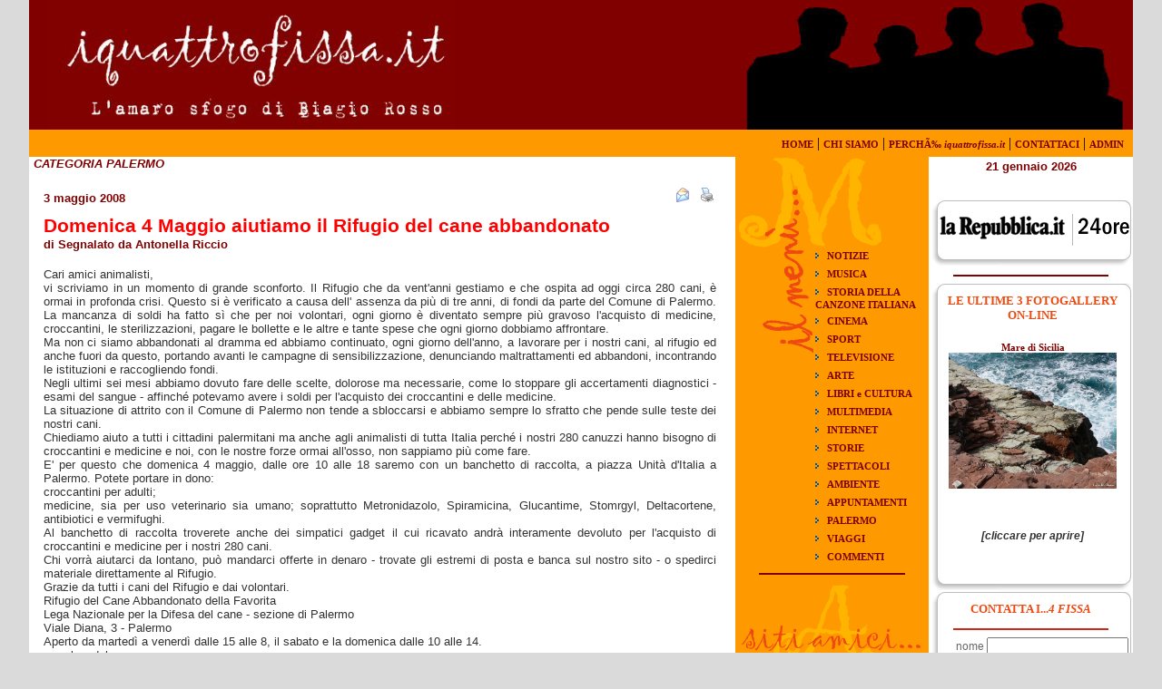

--- FILE ---
content_type: text/html
request_url: http://www.iquattrofissa.it/index.asp?cat=PALERMO&act=viewtxt&id=744
body_size: 30553
content:
<html>

<head>
<meta http-equiv="Content-Language" content="it">
<meta http-equiv="Content-Type" content="text/html; charset=windows-1252">
<title>www.iquattrofissa.it</title>

<link rel="stylesheet" type="text/css" href="stile.css">
<script language="JavaScript" type="text/javascript" src="ed/wysiwyg.js"></script>
<script src="validation.js" language="JavaScript"></script>

<script type="text/javascript" language="javascript">
self.moveTo(0,0)
self.resizeTo(screen.availWidth,screen.availHeight)
</script>

<script language="JavaScript">
function init() {
	define('nome','string','nome immagine',1,50);
	define('email','email','E-mail')
	define('testo','string','testo');
}
</script>

<script type="text/javascript" language="Javascript">
<!--
	function mostraMenu(menuCorrente) {
		if (document.getElementById) {
			questoMenu = document.getElementById(menuCorrente).style
			if (questoMenu.display == "block") {
				questoMenu.display = "none"
			}
			else {
				questoMenu.display = "block"
			}
			return false
		}
		else {
			return true
		}
	}
-->
</script>
<LINK REL="SHORTCUT ICON" HREF="favicon.ico">
</head>
<body topmargin="0" leftmargin="0" bgcolor="#DADADA" onLoad="init()">

<div align="center">
<table border="0" width="95%" id="table5" cellspacing="0" cellpadding="0">
	<tr>
		<td height="143" colspan="3">
			<div align="center">
	<table border="0" width="100%" id="table3" cellspacing="0" cellpadding="0">
		<tr>
			<td height="143" bgcolor="#800000" width="10">
			<p align="center">
			&nbsp;&nbsp;&nbsp;&nbsp;&nbsp;
			</td>
			<td height="143" bgcolor="#800000" width="385">
                <img src="images/scritta.jpg" border="0" width="450" height="143">
			</td>
			<td height="143" bgcolor="#800000">&nbsp;</td>
			<td height="143" bgcolor="#800000" width="385">
                <img src="images/silouette.jpg" border="0" width="423" height="143">
			</td>
			<td height="143" bgcolor="#800000" width="10">
			&nbsp;</td>
		</tr>
	</table>
	<table border="0" width="100%" cellspacing="0" cellpadding="0">
		<tr>
			<td height="30" background="images/bg_separatore.gif" colspan="3">



			



			</td>



			<td height="30" background="images/bg_separatore.gif" colspan="3">



			<p align="right" style="margin-right: 10px"><a href="index.asp">HOME</a> 



			| <a href="index.asp?cat=CHI SIAMO&act=viewtxt">CHI SIAMO</a> 



			| <a href="index.asp?cat=CHI%20SIAMO&act=viewtxt&id=1">PERCHÃ‰ <i>iquattrofissa.it</i></a>



			| <a href="index.asp">CONTATTACI</a> 



			| <a href="index.asp?act=login">ADMIN</a></td>



		</tr>



	</table>



</div>
		</td>
	</tr>
	<tr>
		<td colspan="3" valign="top">
			<table border="0" width="100%" id="table4" cellspacing="0" cellpadding="0" bgcolor="#FFFFFF">
				<tr>
					<td valign="top">
						

<p align="left" class="nome_categoria" style="margin-left: 5px; margin-right: 10; margin-top: 0; margin-bottom: 0">
CATEGORIA PALERMO<br>&nbsp;</p>


		<div align="center">
		<table width="98%"  border="0">	
			<tr>
				<td>
					<a href="index.asp?cat=PALERMO&act=viewtxt&id=744" target="_self">
					</a>
					
						<div align="right" style="width=150; float:right">
							
						<img border="0" src="images/send.gif" alt="segnala pagina">&nbsp; <a href="stampa.asp?tab=interventi&id=744">
						<img border="0" src="images/print.gif" alt="stampa pagina"></a>&nbsp;&nbsp;&nbsp;
						</div>
					
					<p class="data" style="margin-top: 5; margin-bottom: 0; margin-left:5px">3 maggio 2008</p>
		
				</td>
			</tr>
			<tr>
				<td valign="top">
		
						<a href="index.asp?cat=PALERMO&act=viewtxt&id=744" target="_self"><p class="titolo" style="margin-top: 5; margin-bottom: 0; margin-left:5px">Domenica 4 Maggio aiutiamo il Rifugio del cane abbandonato</p></a>
						<p class="data" style="margin-top: 0; margin-bottom: 10; margin-left:5px">di&nbsp;Segnalato da Antonella Riccio</p>
					
					<br>
					
					<p class="testo" style="margin-top: -10; margin-bottom: 0; margin-right: 10; margin-left:5px">Cari amici animalisti,<br>vi scriviamo in un momento di grande sconforto. Il Rifugio che da vent&#39;anni gestiamo e che ospita ad oggi circa 280 cani, è ormai in profonda crisi. Questo si è verificato a causa dell&#39; assenza da più di tre anni, di fondi da parte del Comune di Palermo. La mancanza di soldi ha fatto sì che per noi volontari, ogni giorno è diventato sempre più gravoso l&#39;acquisto di medicine, croccantini, le sterilizzazioni, pagare le bollette e le altre e tante spese che ogni giorno dobbiamo affrontare.<br>Ma non ci siamo abbandonati al dramma ed abbiamo continuato, ogni giorno dell&#39;anno, a lavorare per i nostri cani, al rifugio ed anche fuori da questo, portando avanti le campagne di sensibilizzazione, denunciando maltrattamenti ed abbandoni, incontrando le istituzioni e raccogliendo fondi.<br>Negli ultimi sei mesi abbiamo dovuto fare delle scelte, dolorose ma necessarie, come lo stoppare gli accertamenti diagnostici - esami del sangue - affinché potevamo avere i soldi per l&#39;acquisto dei croccantini e delle medicine.<br>La situazione di attrito con il Comune di Palermo non tende a sbloccarsi e abbiamo sempre lo sfratto che pende sulle teste dei nostri cani.<br>Chiediamo aiuto a tutti i cittadini palermitani ma anche agli animalisti di tutta Italia perché i nostri 280 canuzzi hanno bisogno di croccantini e medicine e noi, con le nostre forze ormai all&#39;osso, non sappiamo più come fare.<br>E&#39; per questo che domenica 4 maggio, dalle ore 10 alle 18 saremo con un banchetto di raccolta, a piazza Unità d&#39;Italia a Palermo. Potete portare in dono: <br>croccantini per adulti;<br>medicine, sia per uso veterinario sia umano; soprattutto Metronidazolo, Spiramicina, Glucantime, Stomrgyl, Deltacortene, antibiotici e vermifughi.<br>Al banchetto di raccolta troverete anche dei simpatici gadget il cui ricavato andrà interamente devoluto per l&#39;acquisto di croccantini e medicine per i nostri 280 cani.<br>Chi vorrà aiutarci da lontano, può mandarci offerte in denaro - trovate gli estremi di posta e banca sul nostro sito - o spedirci materiale direttamente al Rifugio.<br>Grazie da tutti i cani del Rifugio e dai volontari.<br>Rifugio del Cane Abbandonato della Favorita<br>Lega Nazionale per la Difesa del cane - sezione di Palermo<br>Viale Diana, 3  - Palermo<br>Aperto da martedì a venerdì dalle 15 alle 8, il sabato e la domenica dalle 10 alle 14.<br>www.legadelcane-pa.org<br>rifugiofavorita@libero.it

</p>
					</p>
				</td>
			<tr>
				<td>
					<p class="note" style="margin-top: 0; margin-bottom: 0; margin-right: 10; margin-left:5px">[Articolo letto <font color="#FF0000"> 3038</font> volte]<br>
					[Commenti (<font color="#FF0000">0</font>): <a href="index.asp?cat=PALERMO&act=viewtxt&id=744#scrivi" target="_self">scrivi</a> - <a href="index.asp?cat=PALERMO&act=viewtxt&id=744#leggi" target="_self">leggi</a>]<br>
					<a name="leggi">&nbsp;<hr color="#800000" width="75%"></a>					
					
									<div align="center">&nbsp;
									<table border="0" id="table1" cellspacing="0" cellpadding="0" width="90%">
										<tr>
											<td>
											<table border="0" width="100%" id="table2" cellspacing="0" cellpadding="0">
												<tr>
													<td height="20" width="20"><img border="0" src="images/angolo_supsx.gif"></td>
													<td height="20" background="images/bg_top_commenti.gif"><p align="right"><a href="#scrivi">INSERISCI COMMENTO</a></td>
													<td height="20" width="13"><img border="0" src="images/angolo_supdx.gif"></td>
												</tr>
												<tr>
													<td width="20" background="images/bg_sx_commenti.gif">&nbsp;</td>
													<td><p align="center" class="red">NESSUN COMMENTO E' STATO ANCORA LASCIATO...PUOI 
													ESSERE IL PRIMO !!!<br>&nbsp;</td>
													<td width="13" background="images/bg_dx_commenti.gif">&nbsp;</td>
												</tr>
												<tr>
													<td height="20" width="20"><img border="0" src="images/angolo_infsx.gif"></td>
													<td height="20" background="images/bg_bottom_commenti.gif">&nbsp;</td>
													<td height="20" width="13"><img border="0" src="images/angolo_infdx.gif"></td>
												</tr>
											</table>
										</td>
									</tr>
								</table>
								</div>
							
							<a name="scrivi"><hr color="#800000" width="75%"></a>
							<form method="POST" action="commenti.asp?az=salva&id=744">
							<div align="center">
							<table border="0" id="table1" cellspacing="0" cellpadding="0" width="90%">
								<tr>
									<td>
									<table border="0" width="100%" id="table2" cellspacing="0" cellpadding="0">
										<tr>
											<td height="20" width="20"><img border="0" src="images/angolo_supsx.gif"></td>
											<td height="20" background="images/bg_top_commenti.gif"><p align="right"><a href="#leggi">LEGGI I COMMENTI</a></td>
											<td height="20" width="13"><img border="0" src="images/angolo_supdx.gif"></td>
										</tr>
										<tr>
											<td width="20" background="images/bg_sx_commenti.gif">&nbsp;</td>
											<td><p align="center" class="note">
											
											<div align="center">
											<table border="0" id="table1" cellspacing="0" cellpadding="0" width="95%">
												<tr>
													<td class="red_gray">
														<p class="didascalia" style="margin-top: 0; margin-bottom: 0">
														Inserisci un commento per:<p class="data" style="margin-top: 0; margin-bottom: 0" align="center">Domenica 4 Maggio aiutiamo il Rifugio del cane abbandonato<br>&nbsp;</p>
													</td>
												</tr>
												<tr>
													<td align="left" height="5"> </td>
												</tr>
												<tr>
													<td align="left"><p class="note" style="margin-right: 5px">nome	<input class="form" type="text" name="nome" size="54"></td>
												</tr>
												<tr>
													<td align="left"><p class="note" style="margin-right: 5px">email <input class="form" type="text" name="email" size="54"></td>
												</tr>
												<tr>
													<td align="right">
														<p class="note" style="margin-right: 5px; margin-top:0; margin-bottom:0" align="left">commento<br>
														<textarea class="form" rows="4" name="commento" cols="53"></textarea>
														<p class="note" style="margin-right: 15px; margin-top:0; margin-bottom:0">
														&nbsp;</td>
												</tr>
												<tr>
													<td align="right">
													<p class="note" style="margin-right: 5px" align="left">antispam <input class="form" type="text" name="captcha" size="10"> digitare la seguente parola <img border="0" src="captcha_images/N2.jpg"></td>
												</tr>
												<tr>
													<td align="right"><input class="form" type="submit" name="salva" value="INSERISCI COMMENTO">&nbsp;&nbsp;&nbsp;&nbsp;&nbsp;&nbsp;&nbsp;&nbsp; </td>
												</tr>
											</table>
											</div>
											</td>
											<td width="13" background="images/bg_dx_commenti.gif">&nbsp;</td>
										</tr>
										<tr>
											<td height="20" width="20"><img border="0" src="images/angolo_infsx.gif"></td>
											<td height="20" background="images/bg_bottom_commenti.gif">&nbsp;</td>
											<td height="20" width="13"><img border="0" src="images/angolo_infdx.gif"></td>
										</tr>
									</table>
									</td>
								</tr>
							</table>
							</div>
							<input type="hidden" name="id_cap" value="2">
							<input type="hidden" name="id_txt" value="744">
							<input type="hidden" name="ipmittente" value="18.217.144.7">
							</form>
					
				</td>
			</tr>
		</table>
		</div><br>

<br>
<div align="right">
<table>
	<tr>
		<td colspan="2" height="20"><p style="margin-top: 20; margin-bottom: 10; text-align:right; margin-right:10px" align="center" class="data"><a href="#top">^ TORNA SU</a> | <a target="_self" href="javascript:history.go(-1)">TORNA INDIETRO</a> | <a href="index.asp">TORNA ALL'HOME</a></p></td>
	</tr>
</table>
</div>


					</td>
					<td width="210" valign="top" background="images/bg_separatore.gif">
						<p align="center">

<table border="0" width="210" id="table1" cellspacing="0" cellpadding="0" background="images/bg_separatore.gif" >

	<tr>

		<td rowspan="2" valign="top">

		<p align="right">

		<img border="0" src="images/menu.gif" width="83" height="218"></td>

		<td height="96">

		<img border="0" src="images/menu2.gif" width="127" height="99"></td>

	</tr>

	<tr>

		<td valign="top">

		

			<p style="margin-right: 0px; margin-top: 0px; margin-bottom: 2px; margin-left: 2px"><img border="0" src="images/arrow.gif">

				<a href="index.asp?cat=NOTIZIE&act=viewtxt">NOTIZIE</a></p>

		

			<p style="margin-right: 0px; margin-top: 0px; margin-bottom: 2px; margin-left: 2px"><img border="0" src="images/arrow.gif">

				<a href="index.asp?cat=MUSICA&act=viewtxt">MUSICA</a></p>

		

			<p style="margin-right: 0px; margin-top: 0px; margin-bottom: 2px; margin-left: 2px"><img border="0" src="images/arrow.gif">

				<a href="index.asp?cat=STORIA DELLA CANZONE ITALIANA&act=viewtxt">STORIA DELLA CANZONE ITALIANA</a></p>

		

			<p style="margin-right: 0px; margin-top: 0px; margin-bottom: 2px; margin-left: 2px"><img border="0" src="images/arrow.gif">

				<a href="index.asp?cat=CINEMA&act=viewtxt">CINEMA</a></p>

		

			<p style="margin-right: 0px; margin-top: 0px; margin-bottom: 2px; margin-left: 2px"><img border="0" src="images/arrow.gif">

				<a href="index.asp?cat=SPORT&act=viewtxt">SPORT</a></p>

		

			<p style="margin-right: 0px; margin-top: 0px; margin-bottom: 2px; margin-left: 2px"><img border="0" src="images/arrow.gif">

				<a href="index.asp?cat=TELEVISIONE&act=viewtxt">TELEVISIONE</a></p>

		

			<p style="margin-right: 0px; margin-top: 0px; margin-bottom: 2px; margin-left: 2px"><img border="0" src="images/arrow.gif">

				<a href="index.asp?cat=ARTE &act=viewtxt">ARTE </a></p>

		

			<p style="margin-right: 0px; margin-top: 0px; margin-bottom: 2px; margin-left: 2px"><img border="0" src="images/arrow.gif">

				<a href="index.asp?cat=LIBRI e CULTURA&act=viewtxt">LIBRI e CULTURA</a></p>

		

			<p style="margin-right: 0px; margin-top: 0px; margin-bottom: 2px; margin-left: 2px"><img border="0" src="images/arrow.gif">

				<a href="index.asp?cat=MULTIMEDIA&act=viewtxt">MULTIMEDIA</a></p>

		

			<p style="margin-right: 0px; margin-top: 0px; margin-bottom: 2px; margin-left: 2px"><img border="0" src="images/arrow.gif">

				<a href="index.asp?cat=INTERNET&act=viewtxt">INTERNET</a></p>

		

			<p style="margin-right: 0px; margin-top: 0px; margin-bottom: 2px; margin-left: 2px"><img border="0" src="images/arrow.gif">

				<a href="index.asp?cat=STORIE&act=viewtxt">STORIE</a></p>

		

			<p style="margin-right: 0px; margin-top: 0px; margin-bottom: 2px; margin-left: 2px"><img border="0" src="images/arrow.gif">

				<a href="index.asp?cat=SPETTACOLI&act=viewtxt">SPETTACOLI</a></p>

		

			<p style="margin-right: 0px; margin-top: 0px; margin-bottom: 2px; margin-left: 2px"><img border="0" src="images/arrow.gif">

				<a href="index.asp?cat=AMBIENTE&act=viewtxt">AMBIENTE</a></p>

		

			<p style="margin-right: 0px; margin-top: 0px; margin-bottom: 2px; margin-left: 2px"><img border="0" src="images/arrow.gif">

				<a href="index.asp?cat=APPUNTAMENTI&act=viewtxt">APPUNTAMENTI</a></p>

		

			<p style="margin-right: 0px; margin-top: 0px; margin-bottom: 2px; margin-left: 2px"><img border="0" src="images/arrow.gif">

				<a href="index.asp?cat=PALERMO&act=viewtxt">PALERMO</a></p>

		

			<p style="margin-right: 0px; margin-top: 0px; margin-bottom: 2px; margin-left: 2px"><img border="0" src="images/arrow.gif">

				<a href="index.asp?cat=VIAGGI&act=viewtxt">VIAGGI</a></p>

		

			<p style="margin-right: 0px; margin-top: 0px; margin-bottom: 2px; margin-left: 2px"><img border="0" src="images/arrow.gif">

				<a href="index.asp?cat=COMMENTI&act=viewtxt">COMMENTI</a></p>

		

		</td>

	</tr>



	<tr>

		<td valign="top" colspan="2"><hr color="#800000" width="75%"></td>

	</tr>

	<tr>

		<td valign="top" colspan="2">

		<a href="index.asp?act=viewlink">

		<img border="0" src="images/sitiamici.gif"></a></td>

	</tr>

	<tr>

		<td valign="top" colspan="2"><hr color="#800000" width="75%"></td>

	</tr>

	<tr>

		<td valign="top" rowspan="2"><img border="0" src="images/sosteniamo.gif" align="left"></td>
		<td valign="top" height="100">
		<p align="center">
			<a target="_blank" href="http://www.lav.it/">
			<img border="0" src="public/images/lav.jpg" width="125" height="145"></a><br><br>
	        <a target="_blank" href="http://www.italiasolidale.org/">
			<img border="0" src="public/images/italiasolidale.jpg" width="125" height="130"></a><br><br>
			<a target="_blank" href="http://www.greenpeace.it/"><img border="0" src="public/images/greenpeace.jpg" width="125"></a><br><br>
	        <a target="_blank" href="http://www.addiopizzo.org/"><img border="0" src="public/images/logo_addiopizzo.gif" width="125"></a><br><br>
			<a target="_blank" href="http://www.amnesty.it"><img border="0" src="public/images/amnesty.jpg" width="125" height="37"></a><br><br>
			<a target="_blank" href="http://www.emergency.it"><img border="0" src="public/images/emergency.jpg" width="125" height="85"></a><br><br>
			<a target="_blank" href="http://www.unicef.it"><img border="0" src="public/images/unicef.jpg" width="125" height="34"></a><br><br>
			<a target="_blank" href="http://www.thehungersite.com/"><img border="0" src="public/images/thhungersite.jpg" width="125" height="55"></a><br><br>
		</p>
		</td>

	</tr>

	<tr>

		<td valign="top">

		&nbsp;</td>

	</tr>

	<tr>

		<td valign="top" colspan="2"><hr color="#800000" width="75%"></td>

	</tr>

	<tr>

		<td valign="top" colspan="2" align="center">

		<script type="text/javascript" language="JavaScript" src="http://codice.shinystat.com/cgi-bin/getcod.cgi?USER=iquattrofissa"></script>

			<noscript>

			<a href="http://www.shinystat.com/it" target="_top">

			<img src="http://www.shinystat.com/cgi-bin/shinystat.cgi?USER=iquattrofissa" alt="Contatore accessi gratuito" border="0"></a>

		</noscript>

		</td>

	</tr>

	<tr>

		<td valign="top" colspan="2"><hr color="#800000" width="75%"></td>

	</tr>

</table
					</td>
					<td width="225" valign="top">
						<p align="center"><p align="center" class="data" style="margin-top: 3; margin-bottom: 3">21 gennaio  2026<br><br>

<table border="0" width="225" id="table2" cellspacing="0" cellpadding="0">
<br>

	<tr>
		<td>
		<table border="0" width="225" id="table1" cellspacing="0" cellpadding="0">
			<tr>
				<td>
				<img border="0" src="images/form_contatti_top.gif" width="225" height="11"></td>
			</tr>
			<tr>
				<td background="images/bg_form_contatti.gif" width="225" height="11">
				<div align="right">
				<table border="0" width="210" cellspacing="0" cellpadding="0">
					<tr>
						<td class="testo">
							<p align="right" style="margin-right: 4px">
							<img border="0" src="images/repubblica_it.gif" width="209" height="43"><br>
							
							<applet code="yavs.class" width="210" height="250" cabbase="yavs.class">
					          <param NAME="bgcolor" VALUE="#FFFFFF">
			    		      <param NAME="hrefcolor" VALUE="#000000">
					          <param name="width" value="210">
					          <param NAME="mouseoverhold" VALUE="YES">
			    		      <param name="msgtext" value="rss_reader.asp">
					          <param name="pause" value="20">
					          <param name="speed" value="30">
			    		      <param name="vpad" value="5">
					          <param name="waittext" value="YES">
					          <param NAME="fgcolor" VALUE="#ff0000">
			    		      <param NAME="linkcolor" VALUE="#00439F">
					          <param NAME="fontname" VALUE="Verdana">
					          <param name="fontsize" value="12">
			    		      <param name="height" value="250">
					          <param name="hpad" value="15">
					      	</applet>
					      	
							<!-- INCLUDE FILE="scroll_news.asp" -->
						</td>
					</tr>
				</table>
				</div>
				</td>
			</tr>
			<tr>
				<td>
					<p align="center"><img border="0" src="images/form_contatti_bottom.gif" width="225" height="20"></p>
				</td>
			</tr>
		</table>		
		</td>
	</tr>
	<tr>
		<td><hr color="#800000" width="75%"></td>
	</tr>
	<tr>
		<td>
		<table border="0" width="225" id="table1" cellspacing="0" cellpadding="0">
			<tr>
				<td>
				<img border="0" src="images/form_contatti_top.gif" width="225" height="11"></td>
			</tr>
			<tr>
				<td background="images/bg_form_contatti.gif" width="225" height="11">
				<div align="right">
				<table border="0" width="210" cellspacing="0" cellpadding="0">
					<tr>
						<td class="testo">
							<p align="center" class="red" style="margin-right: 5px">LE ULTIME 
							3 FOTOGALLERY ON-LINE</p>
							<p align="center" class="red" style="margin-right: 5px">
	<table width="100%">
		<tr>
			<td align="center" valign="top">
			<script language=JavaScript1.2 >
				v_font='verdana,arial,sans-serif';
				v_fontSize='11px';
				v_fontSizeNS4='11px';
				v_fontWeight='none';
				v_fontColor='#000000';
				v_textDecoration='none';
				v_fontColorHover='#ff0000';//		| won't work
				v_textDecorationHover='underline';//	| in Netscape4
				v_bgColor='transparent';//set [='transparent'] for transparent
				//v_top=19000;//	|
				//v_left=2000;//	| defining
				v_width=205;//	| the box
				v_height=200;//	|
				v_paddingTop=5;
				v_paddingBottom=0;
				v_paddingLeft=10;
				v_paddingRight=0;
				v_timeout=1000;//1000 = 1 second
				v_slideSpeed=6;
				v_slideDirection=0;//0=down-up;1=up-down
				v_pauseOnMouseOver=true;
				v_content=[
				
					['','<div align="center"><a href=\"index.asp?cat=FOTO&act=viewmedia&IDgallery=15" target=_self>Mare di Sicilia<br><img border="0" src="public/07_03_0212.jpg" width="200"></a></div>',''],
				
					['','<div align="center"><a href=\"index.asp?cat=FOTO&act=viewmedia&IDgallery=11" target=_self>Chicago!<br><img border="0" src="public/chicago_01.jpg" width="200"></a></div>',''],
				
					['','<div align="center"><a href=\"index.asp?cat=FOTO&act=viewmedia&IDgallery=10" target=_self>Isole Eolie<br><img border="0" src="public/eolie1.jpg" width="200"></a></div>',''],
				
				['','<div align="justify"></div>','']
				];
				v_nS4=document.layers?1:0;v_iE=document.all&&!window.innerWidth&&navigator.userAgent.indexOf("MSIE")!=-1?1:0;v_oP=navigator.userAgent.indexOf("Opera")!=-1?1:0;v_kN=navigator.userAgent.indexOf("Konqueror")!=-1?1:0;v_count=v_content.length;v_s1=1;v_cur=1;v_d=v_slideDirection?-1:1;v_TIM=0;v_fontSize2=v_nS4&&navigator.platform.toLowerCase().indexOf("win")!=-1?v_fontSizeNS4:v_fontSize;v_canPause=0;function v_getOS(a){return v_iE?document.all[a].style:v_nS4?document.layers['v_container'].document.layers[a]:document.getElementById(a).style};function v_start(){var o=v_getOS('v_'+v_cur);if(!o)return;if(v_iE||v_oP){if(o.pixelTop==v_paddingTop){v_canPause=1;if(v_count>1)v_TIM=setTimeout("v_canPause=0;v_slide()",v_timeout);return};o.pixelTop-=v_d;if(v_oP&&o.visibility.toLowerCase()!='visible')o.visibility='visible';setTimeout("v_start()",v_slideSpeed);return};if(parseInt(o.top)==v_paddingTop){v_canPause=1;if(v_count>1)v_TIM=setTimeout("v_canPause=0;v_slide()",v_timeout);return};o.top=parseInt(o.top)-v_d;setTimeout("v_start()",v_slideSpeed)};function v_slide(){var o=v_getOS('v_'+v_cur);var o2=v_getOS('v_'+(v_cur<v_count?v_cur+1:1));if(!o||!o2)return;if(v_iE||v_oP){if(o.pixelTop==v_paddingTop*2-v_height*v_d){if(v_oP)o.visibility='hidden';o.pixelTop=v_height*v_d;v_cur=v_cur<v_count?v_cur+1:1;v_canPause=1;v_TIM=setTimeout("v_canPause=0;v_slide()",v_timeout);return};o.pixelTop-=v_d;if(v_oP&&o2.visibility.toLowerCase()!='visible')o2.visibility='visible';o2.pixelTop-=v_d;setTimeout("v_slide()",v_slideSpeed);return};if(parseInt(o.top)==v_paddingTop*2-v_height*v_d){o.top=v_height*v_d;v_cur=v_cur<v_count?v_cur+1:1;v_canPause=1;v_TIM=setTimeout("v_canPause=0;v_slide()",v_timeout);return};o.top=parseInt(o.top)-v_d;o2.top=parseInt(o2.top)-v_d;setTimeout("v_slide()",v_slideSpeed)};document.write('<style>.vnewsticker{font-family:'+v_font+';font-size:'+v_fontSize2+';color:'+v_fontColor+';text-decoration:'+v_textDecoration+';font-weight:'+v_fontWeight+'}.vnewsticker:hover{font-family:'+v_font+';font-size:'+v_fontSize2+';color:'+v_fontColorHover+';text-decoration:'+v_textDecorationHover+'}</style>');v_temp='<div '+(v_nS4?"name":"id")+'=v_container style="position:relative;width:'+v_width+'px;height:'+v_height+'px;background-color:'+v_bgColor+';layer-background-color:'+v_bgColor+';clip:rect(0,'+v_width+','+v_height+',0);overflow:hidden">';for(v_i=0;v_i<v_count;v_i++)v_temp+='<div '+(v_nS4?"name":"id")+'=v_'+(v_i+1)+' style="position:absolute;top:'+(v_height*v_d)+'px;left:'+v_paddingLeft+'px;width:'+(v_width-v_paddingLeft*2)+'px;height:'+(v_height-v_paddingTop*2)+'px;clip:rect(0,'+(v_width-v_paddingLeft*2)+','+(v_height-v_paddingTop*2)+',0);overflow:hidden'+(v_oP||v_kN?";visibility:hidden":"")+'"><div  class=vnewsticker'+(v_pauseOnMouseOver?" onmouseover=\'if(v_canPause&&v_count>1)clearTimeout(v_TIM)\' onmouseout=\'if(v_canPause&&v_count>1)v_TIM=setTimeout(\"v_canPause=0;v_slide()\","+v_timeout+")\'":"")+'>'+v_content[v_i][1]+'</div></div>';v_temp+='</div>';document.write(v_temp);if(!v_kN)setTimeout("v_start()",1000);if(v_nS4)onresize=function(){location.reload()}
			</script>
			<p class=note><i>[cliccare per aprire]</i></td>
		</tr>
	</table>
<br>&nbsp;</p>
						</td>
					</tr>
				</table>
				</div>
				</td>
			</tr>
			<tr>
				<td><img border="0" src="images/form_contatti_bottom.gif" width="225" height="20"></td>
			</tr>
		</table>		
		</td>
	</tr>
	<tr>
		<td valign="top">
		<table border="0" width="223" id="table1" cellspacing="0" cellpadding="0">
			<tr>
				<td>
				<img border="0" src="images/form_contatti_top.gif" width="225" height="11"></td>
			</tr>
			<tr>
				<td background="images/bg_form_contatti.gif">
				<p align="center" class="red">CONTATTA I...<i>4 FISSA</i><hr color="#CE2918" width="75%">
				<form method="POST" action="invia_messaggio.asp?az=inviamessaggio" class="form" target="_blank" name="messaggi" onSubmit="validate();return returnVal;">
					<p style="margin-right: 5px; margin-top: 0; margin-bottom: 5px" align="right" class="form">
					nome <input type="text" name="nome" size="20" class="form"></p>
					<p style="margin-right: 5px; margin-top: 0; margin-bottom: 5px" align="right" class="form">
					e-m@il <input type="text" name="email" size="20" class="form"></p>
					<p style="margin-right: 5px; margin-top: 0; margin-bottom: 5px" align="right" class="form">
					richiesta 
					<textarea rows="5" name="testo" cols="19" class="form"></textarea></p>
					<p align="right" style="margin-right: 5px; margin-top: 0; margin-bottom: 5px">
					<input type="submit" value="OK" name="B1" class="form">
					<input type="reset" value="RESET" name="B2" class="form"></p>
				</form>
					
				</td>
			</tr>
			<tr><td background="images/bg_form_contatti.gif" align="center" class="form"><hr color="#CE2918" width="75%">
				</td></tr>
			<tr>
				<td background="images/bg_form_contatti.gif">
				<form method="GET" action="iscr_NL.asp" class="form" target="_blank">
					<p align="left" style="margin-left: 15px; margin-top: 0; margin-bottom: 0">
					Newsletter, scrivi la tua e-m@il<br>&nbsp;</p>
					<p align="right" style="margin-left: 15px; margin-right: 5px; margin-top: 0; margin-bottom: 0">
					<input type="text" name="email" size="20" class="form">
					<input type="submit" value="invia" name="B1" class="form"></p>
					<input type="hidden" name="az" value="iscrivi">
				</form>
				</td>
			</tr>
			<tr>
				<td><img border="0" src="images/form_contatti_bottom.gif" width="225" height="20"></td>
			</tr>
		</table>
		</td>
	</tr>
</table>
<p><div align="center">
<hr color="#800000" width="75%">
<table width="90%" class="cella_bordata" border="0" id="table2" cellspacing="0" cellpadding="0">
	<tr>
		<td height="47">
			<p align="center" class="form" style="margin-top: 0; margin-bottom: 0"><b><br>
			TUTTE LE GALLERIE FOTOGRAFICHE</b></p>
		</td>
	</tr>
	<tr>
		<td>
			<p align="center"><a href="index.asp?cat=FOTO&act=viewmedia">
			<img border="0" src="images/fotogallery.png" width="128" height="128"></a>
		</td>
	</tr>
</table>
<!--
<br>
<table width="90%" class="cella_bordata" border="0" id="table2" cellspacing="0" cellpadding="0">	
	<tr>
		<td height="47">
			<p align="center" class="form" style="margin-top: 0; margin-bottom: 0"><b><br>GALLERIE MULTIMEDIALI</b></p>
		</td>
	</tr>
	<tr>
		<td>
			<p align="center" style="margin-top: 0; margin-bottom: 0"><a href="index.asp?cat=MULTIMEDIA&act=viewmedia">
			<img border="0" src="images/mediagallery.png" width="128" height="128"></a>
		</td>
	</tr>
</table>
<br>
<table width="90%" class="cella_bordata" border="0" id="table2" cellspacing="0" cellpadding="0">
	<tr>
		<td height="47">
			<p align="center" class="form" style="margin-top: 0; margin-bottom: 0"><b><br>
			DOCUMENTI</b></td>
	</tr>
	<tr>
		<td>		
			<p align="center" class="form" style="margin-top: 0; margin-bottom: 0"><a href="index.asp?cat=MATERIALE&act=viewmedia">
			<img border="0" src="images/documenti.png" width="128" height="128"></a>
		</td>
	</tr>
</table>
--></div><br>

					</td>
				</tr>
			</table>
		</td>
	</tr>
</table>
<table border="0" width="95%" cellspacing="0" cellpadding="0">
	<tr>
		<td height="25" background="images/bg_separatore.gif" width="50" valign="bottom">
		<img border="0" src="images/cc.gif" width="25" height="25" align="right"></td>
		<td height="25" background="images/bg_separatore.gif"><p class="note">&nbsp;<font color="#FFFFFF">Questo sito utilizza la 
		</font> <a href="http://creativecommons.org/licenses/by-nc-nd/2.0/it/">Creative Commons License</a></td>
	</tr>
</table>
</div>

</body>
</html>

--- FILE ---
content_type: text/css
request_url: http://www.iquattrofissa.it/stile.css
body_size: 751
content:
BODY {
	SCROLLBAR-FACE-COLOR: #FFFFFF; 
	SCROLLBAR-HIGHLIGHT-COLOR: #666666; 
	SCROLLBAR-SHADOW-COLOR: #FFFFFF; 
	SCROLLBAR-3DLIGHT-COLOR: #FFFFFF; 
	SCROLLBAR-ARROW-COLOR: #666666; 
	SCROLLBAR-TRACK-COLOR: #FFFFFF;
	SCROLLBAR-DARKSHADOW-COLOR: #666666; 
}
A {
	FONT-WEIGHT: bold; FONT-SIZE: 11px; COLOR: #800000; FONT-FAMILY: Verdana; TEXT-DECORATION: none
}
A:hover {
	TEXT-DECORATION: none
}
A:active {
	TEXT-DECORATION: none
}
A:unknown {
	TEXT-DECORATION: none
}
A:link {
	TEXT-DECORATION: none
}

.testo {
	FONT-WEIGHT: normal; 
	FONT-SIZE: 10pt; 
	FONT-STYLE: normal;
	COLOR: #333333; 
	FONT-FAMILY: Arial; text-align:justify; margin-left:5; margin-right:10
}
.MsoNormal {
	FONT-WEIGHT: normal; 
	FONT-SIZE: 10pt; 
	FONT-STYLE: normal;
	COLOR: #333333; 
	FONT-FAMILY: Arial; text-align:justify; margin-left:5; margin-right:10
}
.didascalia {
	FONT-WEIGHT: normal; 
	FONT-SIZE: 10pt; 
	FONT-STYLE: normal;
	COLOR: #333333; 
	FONT-FAMILY: Arial
}
.nome_categoria {
	FONT-WEIGHT: bold; 
	FONT-SIZE: 10pt; 
	FONT-STYLE: italic;
	COLOR: #800000; 
	FONT-FAMILY: Arial
}
.data {
	FONT-WEIGHT: bold; 
	FONT-SIZE: 10pt; 
	COLOR: #800000; 
	FONT-FAMILY: Arial
}
.titolo {
	FONT-WEIGHT: bold; 
	FONT-SIZE: 16pt; 
	COLOR: #FF0000; 
	FONT-FAMILY: Arial
}
.note {
	FONT-WEIGHT: bold;
	FONT-STYLE: normal; 
	FONT-SIZE: 9pt; 
	COLOR: #333333; 
	FONT-FAMILY: Arial
}
.red_gray {
	FONT-FAMILY: Verdana;
	FONT-WEIGHT: normal; 
	FONT-SIZE: 12px; 
	COLOR: #C0101D; 
	FONT-STYLE: normal;
	FONT-WEIGHT: normal; 
	background-color:#C0C0C0
}
.red {
	FONT-FAMILY: Verdana;
	FONT-WEIGHT: normal; 
	FONT-SIZE: 13px; 
	COLOR: #EF4911; 
	FONT-STYLE: normal;
	FONT-WEIGHT: bold
}
.frase {
	FONT-FAMILY: Times New Roman;
	FONT-WEIGHT: normal; 
	FONT-SIZE: 13pt; 
	COLOR: #333333; 
	FONT-STYLE: italic;
	FONT-WEIGHT: bold
}
.firma {
	FONT-FAMILY: Times New Roman;
	FONT-SIZE: 10pt; 
	COLOR: #FF0000; 
	FONT-STYLE: italic;
	
}
.firma_commento {
	FONT-WEIGHT: bold; FONT-SIZE: 11px; COLOR: #800000; FONT-FAMILY: Verdana; TEXT-DECORATION: none
}
.form {
	FONT-SIZE: 9pt; 
	COLOR: #666666;
	FONT-FAMILY: Verdana, Arial, Helvetica, sans-serif; 
}

.cella_bordata {
	border:1px solid #C0C0C0
}
.testi_riservati {
	display:none;
}
div#pulsantiera {
	background: ButtonFace;
	width: 402px;
	padding: 10px 0;
	text-align: center;
}
  #editArea {
  	width: 400px;
	border: 1px solid #CCC;
  }
  #pulsantiera a {
  background: ButtonFace;
  color: ButtonText;
  border: 1px solid ButtonFace;
  }
  #pulsantiera a.premuto {
  background: ButtonHighlight;
  border: 1px solid;
  border-color: ButtonHighlight ButtonShadow ButtonShadow ButtonHighlight;
  }
  #pulsantiera img {
	border: 0;
  }
  #pulsantiera a:hover {
  border: 1px solid;
  border-color: ButtonHighlight ButtonShadow ButtonShadow ButtonHighlight;
  }